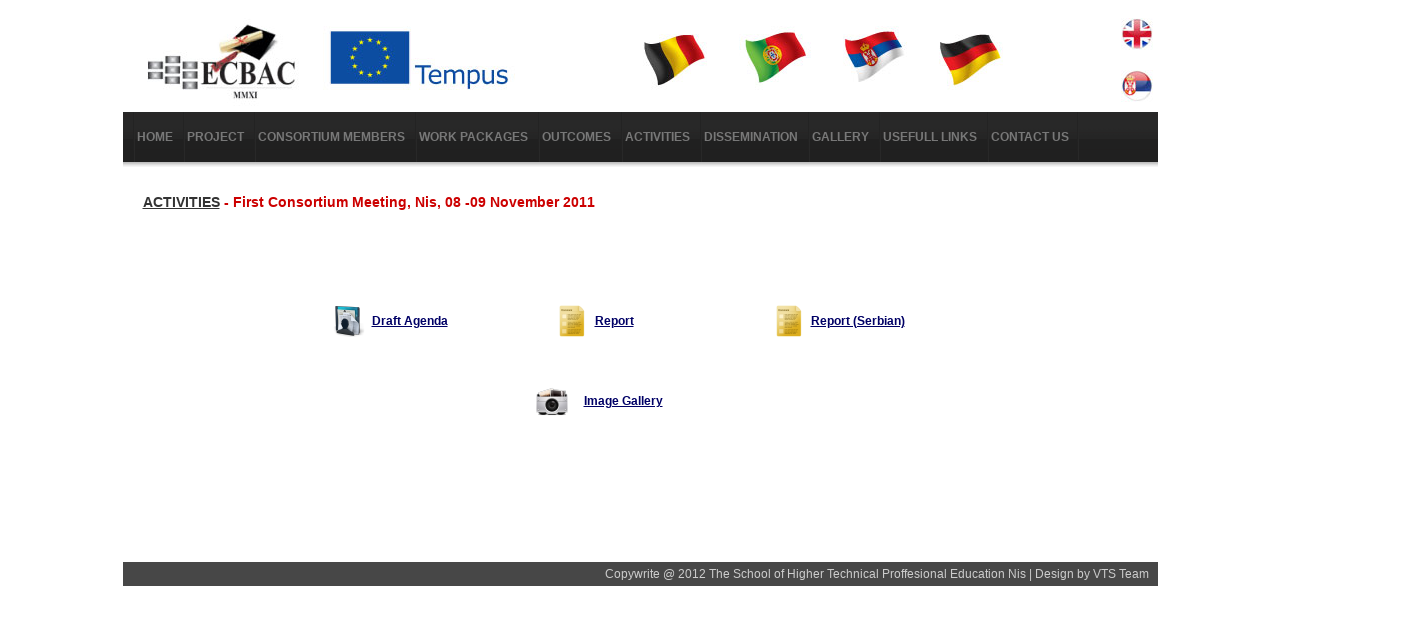

--- FILE ---
content_type: text/html
request_url: http://vtsnis.edu.rs/ecbac-tempus.com/activities/first_consortium_meeting.html
body_size: 1705
content:
<!DOCTYPE html PUBLIC "-//W3C//DTD XHTML 1.0 Transitional//EN" "http://www.w3.org/TR/xhtml1/DTD/xhtml1-transitional.dtd">
<html xmlns="http://www.w3.org/1999/xhtml">
<head>
<meta http-equiv="Content-Type" content="text/html; charset=utf-8" />
<title>Tempus VTS Nis</title>
    <link type="text/css" href="../menu.css" rel="stylesheet" />
    <script type="text/javascript" src="../jquery.js"></script>
<script type="text/javascript" src="../menu.js"></script>
<link href="../css_fonts/arial_12_cl.css" rel="stylesheet" type="text/css" />
<style type="text/css">
body,td,th {
	color: #CCC;
}
</style>
<link href="../css_fonts/arial_12_white.css" rel="stylesheet" type="text/css" />
<link href="../css_fonts/arial_12_gr.css" rel="stylesheet" type="text/css" />
<link href="../css_fonts/arial_12_gr_bold.css" rel="stylesheet" type="text/css" />
<link href="../css_fonts/arial_12_bl.css" rel="stylesheet" type="text/css" />
<link href="../css_fonts/arial_12_black.css" rel="stylesheet" type="text/css" />
<link href="../css_fonts/Arial_12_bold_blue.css" rel="stylesheet" type="text/css" />
<link href="../css_fonts/Arial_12_bold_orange.css" rel="stylesheet" type="text/css" />
<link href="../css_fonts/Tahoma14_bold_red.css" rel="stylesheet" type="text/css" />
</head>

<body>
<table width="1035" border="0" align="center" cellpadding="0" cellspacing="0">
  <tr>
    <td width="900" height="100" align="center" valign="middle"><table width="100%" border="0" cellspacing="0" cellpadding="0">
      <tr>
        <td width="96%" rowspan="2" align="left" valign="middle"><img src="../images/tempus_academy_heder_en.jpg" width="900" height="100" /></td>
        <td width="4%" height="52" align="center" valign="middle"><img src="../images/uk_flag_aqua_32.jpg" width="32" height="32" /></td>
      </tr>
      <tr>
        <td height="52" align="center" valign="middle"><img src="../images/serbia_flag_aqua_32.jpg" width="32" height="32" /></td>
      </tr>
    </table></td>
  </tr>
  <tr>
    <td align="left" valign="middle">
    <div id="menu">
		<ul class="menu">
			<li><a href="../index.html" class="parent"><span>Home</span></a></li>
			<li><a href="#"><span>Project</span></a>
				<div><ul>
					<li><a href="#" class="parent"><span>Background</span></a>
						<div><ul>
						<li><a href="../overallbackground.html" class="parent"><span>Overall background</span></a></li>
						<li><a href="../problemsandneeds.html" class="parent"><span>Problems and needs</span></a></li>
						</ul></div>
					</li>
					<li><a href="../description.html" class="parent"><span>Description</span></a>
					</li>
					<li><a href="../objectives.html" class="parent"><span>Objectives</span></a></li>
  				    <li><a href="../summary.html" class="parent"><span>Summary</span></a></li>
                        </ul></div>
			</li>
			<li><a href="#"><span>Consortium Members</span></a>
            <div><ul>
					<li><a href="../leadpartner.html" class="parent"><span>Lead partner</span></a></li>
					<li><a href="../eumembers.html" class="parent"><span>EU Members</span></a></li>
					<li><a href="../pcmembers.html" class="parent"><span>PC Members</span></a></li>
			</ul></div>
            </li>
            
			<li><a href="../workpackages.html" class="parent"><span>Work Packages</span></a></li>
			<li><a href="../outcomes.html" class="parent"><span>Outcomes</span></a></li>            
			<li><a href="../activities.html" class="parent"><span>Activities</span></a></li> 
			<li><a href="dissemination.html" class="parent"><span>Dissemination</span></a></li>
            <li><a href="gallery.html" class="parent"><span>Gallery</span></a></li>
            <li><a href="usefull_links.html" class="parent"><span>Usefull links</span></a>
          <li class="last"><a href="../contactus.html" class="parent"><span>Contact Us</span></a></li>
		</ul>
	</div>
    </td>
  </tr>
  <tr>
    <td><table width="100%" border="0" cellspacing="0" cellpadding="0">
      <tr>
        <td width="79%" height="316" align="left" valign="top"><table width="100%" border="0" align="center" cellpadding="0" cellspacing="0">
          <tr>
            <td height="20">&nbsp;</td>
            </tr>
          <tr>
            <td height="30" align="left" valign="middle"><span class="arial_12_cl">&nbsp;&nbsp;&nbsp;&nbsp;&nbsp;<a href="../activities.html" target="_parent" class="arial_12_cl">ACTIVITIES</a></span><span class="Style_14b_crven"> - First Consortium Meeting, Nis, 08 -09 November 2011</span></td>
            </tr>
          <tr>
            <td height="20" align="center" valign="middle">&nbsp;</td>
            </tr>
          <tr>
            <td height="300" align="center" valign="middle"><table width="60%" border="0">
              <tr>
                  <td width="6%" height="35" align="left" valign="middle"><img src="../images/User-Files-icon-32.png" width="32" height="32" /></td>
                  <td width="30%" height="35" align="left" valign="middle"><span class="arial_12_black_bold"><a href="../first_meeting/first_meeting_NIS_ECBAC_draft_agenda.pdf" target="_blank" class="Arial_12_bold_blue">Draft Agenda</a></span></td>
                  <td width="6%" align="left" valign="middle"><img src="../images/document-icon-32.png" width="32" height="32" /></td>
                  <td width="14%" align="left" valign="middle"><a href="../first_meeting/report from Kick off meeting! [Compatibility Mode].pdf" target="_blank" class="Arial_12_bold_blue">Report</a></td>
                  <td width="15%" height="35" align="left" valign="middle">&nbsp;</td>
                  <td width="6%" height="35" align="left" valign="middle"><img src="../images/document-icon-32.png" width="32" height="32" /></td>
                  <td width="23%" height="35" align="left" valign="middle" class="Arial_12_bold_blue"><a href="../first_meeting/Izvestaj_sa_1_sastanka_konzorcijuma_u_Nisu.pdf" target="_blank" class="Arial_12_bold_blue">Report (Serbian)</a></td>
                </tr>
              <tr>
                <td height="35" colspan="7" align="center" valign="middle">&nbsp;</td>
              </tr>
              <tr>
                <td height="35" colspan="7" align="center" valign="middle"><table width="35%" border="0">
                  <tr>
                    <td width="22%"><img src="../images/Pictures-icon-32.png" width="32" height="32" /></td>
                    <td width="78%"><a href="../gallery/first_meeting_nis/gallery_nis.html" target="_blank" class="Arial_12_bold_blue">Image Gallery</a></td>
                  </tr>
                </table></td>
                </tr>
            </table>
              <p>&nbsp;</p></td>
            </tr>
        </table></td>
      </tr>
    </table></td>
  </tr>
  <tr>
    <td height="25" align="center" valign="middle">&nbsp;</td>
  </tr>
  <tr>
    <td height="24" align="right" valign="middle" bgcolor="#474747" class="arial_12_gr">Copywrite @ 2012 The School of Higher 
      Technical Proffesional Education  Nis | Design by VTS Team&nbsp;&nbsp;&nbsp;</td>
  </tr>
</table>
</body>
</html>


--- FILE ---
content_type: text/css
request_url: http://vtsnis.edu.rs/ecbac-tempus.com/menu.css
body_size: 1234
content:
/**
 *********************************************
 * Prototype of styles for horizontal CSS-menu
 * @data 30.06.2009
 *********************************************
 * (X)HTML-scheme:
 *  <div id="menu">
 *      <ul class="menu">
 *          <li><a href="#" class="parent"><span>level 1</span></a>
 *              <div><ul>
 *                  <li><a href="#" class="parent"><span>level 2</span></a>
 *                      <div><ul><li><a href="#"><span>level 3</span></a></li></ul></div>
 *                  </li>
 *              </ul></div>
 *          </li>
 *          <li class="last"><a href="#"><span>level 1</span></a></li>
 *      </ul>
 *  </div>
 *********************************************
 */

/* menu::base */
div#menu {
    height:55px;
    background:url(images/nav-bg.png) repeat-x;
    _background:url(images/nav-bg.gif) repeat-x;
}

div#menu ul {
    margin: 0;
    padding: 0;
    list-style: none;
    float: left;
}
div#menu ul.menu {
    padding-left: 10px;
}

div#menu li {
	position: relative;
	z-index: 9;
	margin: 0;
	padding: 0;
	display: block;
	float: left;
	background-image: url(images/nav_separator.png);
}
   
div#menu li:hover>ul {
    left: -2px;
}

div#menu li div {
    list-style: none;
    float: left;
    position: absolute;
    top: 50px;
    left: 0;
    width: 208px;
    z-index: 11;
    visibility: hidden;
    padding: 0 0 9px 7px;
    _padding: 0 0 9px 3px;
    background: url(images/submenu-bottom.png) no-repeat 7px bottom;
    _background-image: url(images/submenu-bottom.gif);
    margin: 0 0 0 -9px;
}
div#menu li:hover>div {
    visibility: visible;
}

div#menu li.current a {}

/* menu::level1 */
div#menu a {
	position: relative;
	z-index: 10;
	height: 55px;
	display: block;
	float: left;
	padding: 0 10px 0 4px;
	line-height: 55px;
	text-decoration: none;
	overflow: visible;
}
div#menu span {
    font: normal 12px 'Lucida Sans Unicode','Lucida Grande',Helvetica,Arial,sans-serif;
    padding-top: 18px;
    color: #787878;
    font-weight:bold;
    text-transform:uppercase;
    display: block;
    cursor: pointer;
    background-repeat: no-repeat;		
}
div#menu ul a:hover span {
    color: #FFFFFF;
}

div#menu li { background: url(images/nav_separator.png) top left no-repeat; }
div#menu li.last span{
    background: url(images/nav_separator.png) top right no-repeat;
    padding: 18px 10px 16px 0;
}

/* menu::level2 */
div#menu ul ul li {
    background: url(images/nav_dropdown_sep.gif) left bottom repeat-x;
    padding: 4px 0;
    z-index: 9;	
}
div#menu ul ul {
    z-index: 12;	
    padding: 0;
    background: rgb(32,32,32) url(images/nav_dropdown_grad.png) right top no-repeat;
    margin-top:0px;
    margin-left:4px;
    margin-right:5px;
}
div#menu ul ul a {
  	width: 184px;
	  padding: 0px 7px 3px 8px;
    height: auto;
    float: none;
    display: block;
    background:none;
    margin-bottom: 2px;
    z-index: -1;
}
div#menu ul ul a span {
	  padding: 0 10px 0px 10px;
    line-height: 20px;
    color: #787878;
    font-weight:normal;
    text-transform: none;
    background:none;
}
div#menu ul ul a:hover {
    background: url(images/submenu-selected-bottom.gif) no-repeat 8px bottom;
}
div#menu ul ul a:hover span {
    background: url(images/submenu-selected-top.gif) no-repeat 0px 0px;
    color: #fff;
}

div#menu ul ul li.last { background: none; }
div#menu ul ul li {
    width: 100%;
}

/* menu::level3 */
div#menu ul ul div {
    width: 208px;
    margin: -50px 0 0 190px !important;
    height: auto;
    _padding: 0 0 9px 3px;
}
div#menu ul ul ul {
	_padding-right:1px;
}

/* lava lamp */
div#menu li.back {
}
div#menu li.back .left {
}
.arial_12_black_bold {
	font-family: Arial, Helvetica, sans-serif;
	font-size: 12px;
	font-style: normal;
	font-weight: bolder;
	color: #000;
}


--- FILE ---
content_type: text/css
request_url: http://vtsnis.edu.rs/ecbac-tempus.com/css_fonts/arial_12_cl.css
body_size: 220
content:
@charset "utf-8";
.arial_12_cl {
	font-size: 14px;
	font-style: normal;
	line-height: normal;
	font-variant: normal;
	color: #333;
	font-family: Tahoma, Geneva, sans-serif;
	font-weight: bolder;
	text-transform: none;
}


--- FILE ---
content_type: text/css
request_url: http://vtsnis.edu.rs/ecbac-tempus.com/css_fonts/arial_12_white.css
body_size: 157
content:
@charset "utf-8";
.arial_12_white {
	font-family: Arial, Helvetica, sans-serif;
	font-size: 12px;
	font-style: normal;
	font-weight: normal;
	color: #FFF;
}


--- FILE ---
content_type: text/css
request_url: http://vtsnis.edu.rs/ecbac-tempus.com/css_fonts/arial_12_gr.css
body_size: 154
content:
@charset "utf-8";
.arial_12_gr {
	font-family: Arial, Helvetica, sans-serif;
	font-size: 12px;
	font-style: normal;
	font-weight: normal;
	color: #CCC;
}


--- FILE ---
content_type: text/css
request_url: http://vtsnis.edu.rs/ecbac-tempus.com/css_fonts/arial_12_gr_bold.css
body_size: 155
content:
@charset "utf-8";
.arial_12_gr_bold {
	font-family: Arial, Helvetica, sans-serif;
	font-size: 12px;
	font-style: bold;
	font-weight: bold;
	color: #CCC;
}


--- FILE ---
content_type: text/css
request_url: http://vtsnis.edu.rs/ecbac-tempus.com/css_fonts/arial_12_bl.css
body_size: 157
content:
@charset "utf-8";
.arial_12_bl {
	font-family: Arial, Helvetica, sans-serif;
	font-size: 12px;
	font-style: normal;
	font-weight: normal;
	color: #000099;
}


--- FILE ---
content_type: text/css
request_url: http://vtsnis.edu.rs/ecbac-tempus.com/css_fonts/arial_12_black.css
body_size: 202
content:
@charset "utf-8";
.arial_12_black {
	font-family: Arial, Helvetica, sans-serif;
	font-size: 12px;
	font-style: normal;
	font-weight: normal;
	color: #000;
	line-height: normal;
	font-variant: normal;
}


--- FILE ---
content_type: text/css
request_url: http://vtsnis.edu.rs/ecbac-tempus.com/css_fonts/Tahoma14_bold_red.css
body_size: 203
content:
.Style_14b_crven {
	font-family: Tahoma, Geneva, sans-serif;
	font-size: 14px;
	font-style: normal;
	line-height: normal;
	font-weight: bold;
	font-variant: normal;
	color: #C00;
	text-align: justify;
}
